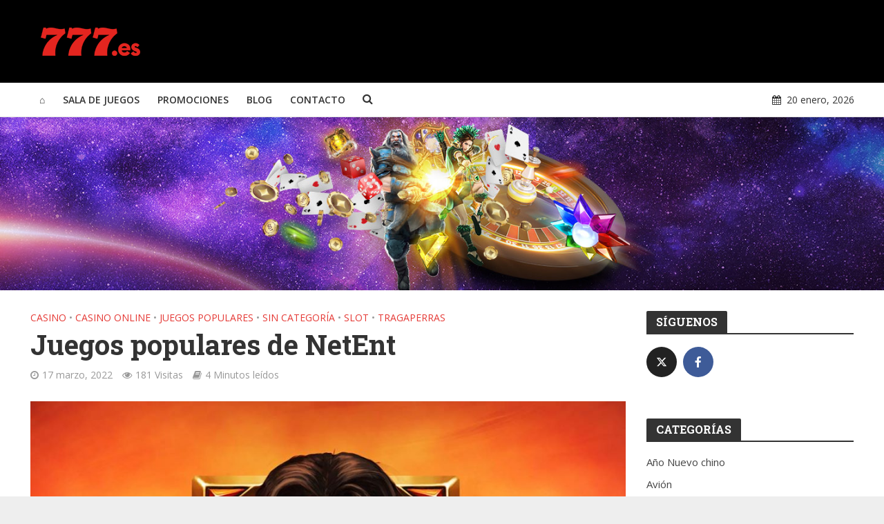

--- FILE ---
content_type: text/html; charset=UTF-8
request_url: https://blog.casino777.es/juegos-populares-de-netent/
body_size: 15790
content:
<!DOCTYPE html>
<html lang="es">
<head>
<meta charset="UTF-8">
<meta name="viewport" content="width=device-width,initial-scale=1.0">
<link rel="pingback" href="https://blog.casino777.es/xmlrpc.php">
<meta name='robots' content='index, follow, max-image-preview:large, max-snippet:-1, max-video-preview:-1' />

	<!-- This site is optimized with the Yoast SEO plugin v26.5 - https://yoast.com/wordpress/plugins/seo/ -->
	<title>Juegos populares de NetEnt | Casino777 Blog</title>
	<meta name="description" content="¿Quieres conocer lo último en juegos de casino? Entra ya y conoce estos juegos populares de NetEnt. Solo en Casino777.es." />
	<link rel="canonical" href="https://blog.casino777.es/juegos-populares-de-netent/" />
	<meta property="og:locale" content="es_ES" />
	<meta property="og:type" content="article" />
	<meta property="og:title" content="Juegos populares de NetEnt | Casino777 Blog" />
	<meta property="og:description" content="¿Quieres conocer lo último en juegos de casino? Entra ya y conoce estos juegos populares de NetEnt. Solo en Casino777.es." />
	<meta property="og:url" content="https://blog.casino777.es/juegos-populares-de-netent/" />
	<meta property="og:site_name" content="Casino777 Blog" />
	<meta property="article:published_time" content="2022-03-17T16:35:34+00:00" />
	<meta property="article:modified_time" content="2022-03-29T16:46:53+00:00" />
	<meta property="og:image" content="https://blog.casino777.es/wp-content/uploads/2022/03/Conan.jpg" />
	<meta property="og:image:width" content="1024" />
	<meta property="og:image:height" content="768" />
	<meta property="og:image:type" content="image/jpeg" />
	<meta name="author" content="David" />
	<meta name="twitter:card" content="summary_large_image" />
	<meta name="twitter:label1" content="Escrito por" />
	<meta name="twitter:data1" content="David" />
	<meta name="twitter:label2" content="Tiempo de lectura" />
	<meta name="twitter:data2" content="3 minutos" />
	<script type="application/ld+json" class="yoast-schema-graph">{"@context":"https://schema.org","@graph":[{"@type":"WebPage","@id":"https://blog.casino777.es/juegos-populares-de-netent/","url":"https://blog.casino777.es/juegos-populares-de-netent/","name":"Juegos populares de NetEnt | Casino777 Blog","isPartOf":{"@id":"https://blog.casino777.es/#website"},"primaryImageOfPage":{"@id":"https://blog.casino777.es/juegos-populares-de-netent/#primaryimage"},"image":{"@id":"https://blog.casino777.es/juegos-populares-de-netent/#primaryimage"},"thumbnailUrl":"https://blog.casino777.es/wp-content/uploads/2022/03/Conan.jpg","datePublished":"2022-03-17T16:35:34+00:00","dateModified":"2022-03-29T16:46:53+00:00","author":{"@id":"https://blog.casino777.es/#/schema/person/9439a1c2317be11c0bc33ee17198808c"},"description":"¿Quieres conocer lo último en juegos de casino? Entra ya y conoce estos juegos populares de NetEnt. Solo en Casino777.es.","breadcrumb":{"@id":"https://blog.casino777.es/juegos-populares-de-netent/#breadcrumb"},"inLanguage":"es","potentialAction":[{"@type":"ReadAction","target":["https://blog.casino777.es/juegos-populares-de-netent/"]}]},{"@type":"ImageObject","inLanguage":"es","@id":"https://blog.casino777.es/juegos-populares-de-netent/#primaryimage","url":"https://blog.casino777.es/wp-content/uploads/2022/03/Conan.jpg","contentUrl":"https://blog.casino777.es/wp-content/uploads/2022/03/Conan.jpg","width":1024,"height":768,"caption":"Juegos populares de NetEnt"},{"@type":"BreadcrumbList","@id":"https://blog.casino777.es/juegos-populares-de-netent/#breadcrumb","itemListElement":[{"@type":"ListItem","position":1,"name":"Home","item":"https://blog.casino777.es/"},{"@type":"ListItem","position":2,"name":"Juegos populares de NetEnt"}]},{"@type":"WebSite","@id":"https://blog.casino777.es/#website","url":"https://blog.casino777.es/","name":"Casino777 Blog","description":"","potentialAction":[{"@type":"SearchAction","target":{"@type":"EntryPoint","urlTemplate":"https://blog.casino777.es/?s={search_term_string}"},"query-input":{"@type":"PropertyValueSpecification","valueRequired":true,"valueName":"search_term_string"}}],"inLanguage":"es"},{"@type":"Person","@id":"https://blog.casino777.es/#/schema/person/9439a1c2317be11c0bc33ee17198808c","name":"David","image":{"@type":"ImageObject","inLanguage":"es","@id":"https://blog.casino777.es/#/schema/person/image/","url":"https://secure.gravatar.com/avatar/b9830f2a2b7ba870932f24a075da72e65b98b8a25299ce0cb6f40d32da5cb34f?s=96&d=mm&r=g","contentUrl":"https://secure.gravatar.com/avatar/b9830f2a2b7ba870932f24a075da72e65b98b8a25299ce0cb6f40d32da5cb34f?s=96&d=mm&r=g","caption":"David"},"url":"https://blog.casino777.es/author/davidv/"}]}</script>
	<!-- / Yoast SEO plugin. -->


<link rel='dns-prefetch' href='//fonts.googleapis.com' />
<link rel="alternate" title="oEmbed (JSON)" type="application/json+oembed" href="https://blog.casino777.es/wp-json/oembed/1.0/embed?url=https%3A%2F%2Fblog.casino777.es%2Fjuegos-populares-de-netent%2F" />
<link rel="alternate" title="oEmbed (XML)" type="text/xml+oembed" href="https://blog.casino777.es/wp-json/oembed/1.0/embed?url=https%3A%2F%2Fblog.casino777.es%2Fjuegos-populares-de-netent%2F&#038;format=xml" />
<style id='wp-img-auto-sizes-contain-inline-css' type='text/css'>
img:is([sizes=auto i],[sizes^="auto," i]){contain-intrinsic-size:3000px 1500px}
/*# sourceURL=wp-img-auto-sizes-contain-inline-css */
</style>
<style id='age-gate-custom-inline-css' type='text/css'>
:root{--ag-background-color: rgba(41,41,41,1);--ag-background-image-position: center center;--ag-background-image-opacity: 1;--ag-form-background: rgba(51,51,51,1);--ag-text-color: #ffffff;--ag-blur: 5px;}
/*# sourceURL=age-gate-custom-inline-css */
</style>
<link rel='stylesheet' id='age-gate-css' href='https://blog.casino777.es/wp-content/plugins/age-gate/dist/main.css' type='text/css' media='all' />
<style id='age-gate-options-inline-css' type='text/css'>
:root{--ag-background-color: rgba(41,41,41,1);--ag-background-image-position: center center;--ag-background-image-opacity: 1;--ag-form-background: rgba(51,51,51,1);--ag-text-color: #ffffff;--ag-blur: 5px;}
/*# sourceURL=age-gate-options-inline-css */
</style>
<link rel='stylesheet' id='contact-form-7-css' href='https://blog.casino777.es/wp-content/plugins/contact-form-7/includes/css/styles.css' type='text/css' media='all' />
<link rel='stylesheet' id='mks_shortcodes_simple_line_icons-css' href='https://blog.casino777.es/wp-content/plugins/meks-flexible-shortcodes/css/simple-line/simple-line-icons.css' type='text/css' media='screen' />
<link rel='stylesheet' id='mks_shortcodes_css-css' href='https://blog.casino777.es/wp-content/plugins/meks-flexible-shortcodes/css/style.css' type='text/css' media='screen' />
<link crossorigin="anonymous" rel='stylesheet' id='herald-fonts-css' href='https://fonts.googleapis.com/css?family=Open+Sans%3A400%2C600%7CRoboto+Slab%3A400%2C700&#038;subset=latin%2Clatin-ext' type='text/css' media='all' />
<link rel='stylesheet' id='herald-main-css' href='https://blog.casino777.es/wp-content/themes/herald/assets/css/min.css' type='text/css' media='all' />
<style id='herald-main-inline-css' type='text/css'>
.herald-site-header .header-top,.header-top .herald-in-popup,.header-top .herald-menu ul{background: #222222;color: #aaaaaa;}.header-top a{color: #aaaaaa;}.header-top a:hover,.header-top .herald-menu li:hover > a{color: #ffffff;}.header-top .herald-menu-popup:hover > span,.header-top .herald-menu-popup-search span:hover,.header-top .herald-menu-popup-search.herald-search-active{color: #ffffff;}#wp-calendar tbody td a{background: #e53935;color:#FFF;}.header-middle {background-repeat:no-repeat;background-size:cover;background-attachment:scroll;background-position:center top;}.header-middle{background-color: #000000;color: #ffffff;}.header-middle a{color: #ffffff;}.header-middle.herald-header-wraper,.header-middle .col-lg-12{height: 120px;}.header-middle .sub-menu{background-color: #ffffff;}.header-middle .sub-menu a,.header-middle .herald-search-submit:hover,.header-middle li.herald-mega-menu .col-lg-3 a:hover,.header-middle li.herald-mega-menu .col-lg-3 a:hover:after{color: #111111;}.header-middle .herald-menu li:hover > a,.header-middle .herald-menu-popup-search:hover > span{color: #111111;background-color: #ffffff;}.header-middle .current-menu-parent a,.header-middle .current-menu-ancestor a,.header-middle .current_page_item > a,.header-middle .current-menu-item > a{background-color: rgba(255,255,255,0.2); }.header-middle .sub-menu > li > a,.header-middle .herald-search-submit,.header-middle li.herald-mega-menu .col-lg-3 a{color: rgba(17,17,17,0.7); }.header-middle .sub-menu > li:hover > a{color: #111111; }.header-middle .herald-in-popup{background-color: #ffffff;}.header-middle .herald-menu-popup a{color: #111111;}.header-middle .herald-in-popup{background-color: #ffffff;}.header-middle .herald-search-input{color: #111111;}.header-middle .herald-menu-popup a{color: #111111;}.header-middle .herald-menu-popup > span,.header-middle .herald-search-active > span{color: #ffffff;}.header-middle .herald-menu-popup:hover > span,.header-middle .herald-search-active > span{background-color: #ffffff;color: #111111;}.header-bottom{background: #ffffff;color: #333333;}.header-bottom a,.header-bottom .herald-site-header .herald-search-submit{color: #333333;}.header-bottom a:hover{color: #f44336;}.header-bottom a:hover,.header-bottom .herald-menu li:hover > a,.header-bottom li.herald-mega-menu .col-lg-3 a:hover:after{color: #f44336;}.header-bottom .herald-menu li:hover > a,.header-bottom .herald-menu-popup-search:hover > span{color: #f44336;background-color: #333333;}.header-bottom .current-menu-parent a,.header-bottom .current-menu-ancestor a,.header-bottom .current_page_item > a,.header-bottom .current-menu-item > a {background-color: rgba(51,51,51,0.2); }.header-bottom .sub-menu{background-color: #333333;}.header-bottom .herald-menu li.herald-mega-menu .col-lg-3 a,.header-bottom .sub-menu > li > a,.header-bottom .herald-search-submit{color: rgba(244,67,54,0.7); }.header-bottom .herald-menu li.herald-mega-menu .col-lg-3 a:hover,.header-bottom .sub-menu > li:hover > a{color: #f44336; }.header-bottom .sub-menu > li > a,.header-bottom .herald-search-submit{color: rgba(244,67,54,0.7); }.header-bottom .sub-menu > li:hover > a{color: #f44336; }.header-bottom .herald-in-popup{background-color: #333333;}.header-bottom .herald-menu-popup a{color: #f44336;}.header-bottom .herald-in-popup,.header-bottom .herald-search-input{background-color: #333333;}.header-bottom .herald-menu-popup a,.header-bottom .herald-search-input{color: #f44336;}.header-bottom .herald-menu-popup > span,.header-bottom .herald-search-active > span{color: #333333;}.header-bottom .herald-menu-popup:hover > span,.header-bottom .herald-search-active > span{background-color: #333333;color: #f44336;}.herald-header-sticky{background: #afafaf;color: #ffffff;}.herald-header-sticky a{color: #ffffff;}.herald-header-sticky .herald-menu li:hover > a{color: #444444;background-color: #ffffff;}.herald-header-sticky .sub-menu{background-color: #ffffff;}.herald-header-sticky .sub-menu a{color: #444444;}.herald-header-sticky .sub-menu > li:hover > a{color: #afafaf;}.herald-header-sticky .herald-in-popup,.herald-header-sticky .herald-search-input{background-color: #ffffff;}.herald-header-sticky .herald-menu-popup a{color: #444444;}.herald-header-sticky .herald-menu-popup > span,.herald-header-sticky .herald-search-active > span{color: #ffffff;}.herald-header-sticky .herald-menu-popup:hover > span,.herald-header-sticky .herald-search-active > span{background-color: #ffffff;color: #444444;}.herald-header-sticky .herald-search-input,.herald-header-sticky .herald-search-submit{color: #444444;}.herald-header-sticky .herald-menu li:hover > a,.herald-header-sticky .herald-menu-popup-search:hover > span{color: #444444;background-color: #ffffff;}.header-trending{background: #eeeeee;color: #666666;}.header-trending a{color: #666666;}.header-trending a:hover{color: #111111;}.header-bottom{ border-bottom: 1px solid rgba(51,51,51,0.15);}body {background-color:#eeeeee;background-repeat:no-repeat;background-size:cover;background-attachment:fixed;background-position:center top;color: #444444;font-family: 'Open Sans';font-weight: 400;}.herald-site-content{background-color:#ffffff; box-shadow: 0 0 0 1px rgba(68,68,68,0.1);}h1, h2, h3, h4, h5, h6,.h1, .h2, .h3, .h4, .h5, .h6, .h7{font-family: 'Roboto Slab';font-weight: 700;}.header-middle .herald-menu,.header-bottom .herald-menu,.herald-header-sticky .herald-menu,.herald-mobile-nav{font-family: 'Open Sans';font-weight: 600;}.herald-menu li.herald-mega-menu .herald-ovrld .meta-category a{font-family: 'Open Sans';font-weight: 400;}.herald-entry-content blockquote p{color: #e53935;}pre {background: rgba(68,68,68,0.06);border: 1px solid rgba(68,68,68,0.2);}thead {background: rgba(68,68,68,0.06);}a,.entry-title a:hover,.herald-menu .sub-menu li .meta-category a{color: #e53935;}.entry-meta-wrapper .entry-meta span:before,.entry-meta-wrapper .entry-meta a:before,.entry-meta-wrapper .entry-meta .meta-item:before,.entry-meta-wrapper .entry-meta div,li.herald-mega-menu .sub-menu .entry-title a,.entry-meta-wrapper .herald-author-twitter{color: #444444;}.herald-mod-title h1,.herald-mod-title h2,.herald-mod-title h4{color: #ffffff;}.herald-mod-head:after,.herald-mod-title .herald-color,.widget-title:after,.widget-title span{color: #ffffff;background-color: #333333;}.herald-ovrld .meta-category a,.herald-fa-wrapper .meta-category a{background-color: #e53935;}.meta-tags a,.widget_tag_cloud a,.herald-share-meta:after{background: rgba(51,51,51,0.1);}h1, h2, h3, h4, h5, h6,.entry-title a {color: #333333;}.herald-pagination .page-numbers,.herald-mod-subnav a,.herald-mod-actions a,.herald-slider-controls div,.meta-tags a,.widget.widget_tag_cloud a,.herald-sidebar .mks_autor_link_wrap a,.mks_themeforest_widget .mks_read_more a,.herald-read-more{color: #444444;}.widget.widget_tag_cloud a:hover,.entry-content .meta-tags a:hover{background-color: #e53935;color: #FFF;}.herald-pagination .prev.page-numbers,.herald-pagination .next.page-numbers,.herald-pagination .prev.page-numbers:hover,.herald-pagination .next.page-numbers:hover,.herald-pagination .page-numbers.current,.herald-pagination .page-numbers.current:hover,.herald-next a,.herald-pagination .herald-next a:hover,.herald-prev a,.herald-pagination .herald-prev a:hover,.herald-load-more a,.herald-load-more a:hover,.entry-content .herald-search-submit,.herald-mod-desc .herald-search-submit,.wpcf7-submit{background-color:#e53935;color: #FFF;}.herald-pagination .page-numbers:hover{background-color: rgba(68,68,68,0.1);}.widget a,.recentcomments a,.widget a:hover,.herald-sticky-next a:hover,.herald-sticky-prev a:hover,.herald-mod-subnav a:hover,.herald-mod-actions a:hover,.herald-slider-controls div:hover,.meta-tags a:hover,.widget_tag_cloud a:hover,.mks_autor_link_wrap a:hover,.mks_themeforest_widget .mks_read_more a:hover,.herald-read-more:hover,.widget .entry-title a:hover,li.herald-mega-menu .sub-menu .entry-title a:hover,.entry-meta-wrapper .meta-item:hover a,.entry-meta-wrapper .meta-item:hover a:before,.entry-meta-wrapper .herald-share:hover > span,.entry-meta-wrapper .herald-author-name:hover,.entry-meta-wrapper .herald-author-twitter:hover,.entry-meta-wrapper .herald-author-twitter:hover:before{color:#e53935;}.widget ul li a,.widget .entry-title a,.herald-author-name,.entry-meta-wrapper .meta-item,.entry-meta-wrapper .meta-item span,.entry-meta-wrapper .meta-item a,.herald-mod-actions a{color: #444444;}.widget li:before{background: rgba(68,68,68,0.3);}.widget_categories .count{background: #e53935;color: #FFF;}input[type="submit"],.spinner > div{background-color: #e53935;}.herald-mod-actions a:hover,.comment-body .edit-link a,.herald-breadcrumbs a:hover{color:#e53935;}.herald-header-wraper .herald-soc-nav a:hover,.meta-tags span,li.herald-mega-menu .herald-ovrld .entry-title a,li.herald-mega-menu .herald-ovrld .entry-title a:hover,.herald-ovrld .entry-meta .herald-reviews i:before{color: #FFF;}.entry-meta .meta-item, .entry-meta span, .entry-meta a,.meta-category span,.post-date,.recentcomments,.rss-date,.comment-metadata a,.entry-meta a:hover,.herald-menu li.herald-mega-menu .col-lg-3 a:after,.herald-breadcrumbs,.herald-breadcrumbs a,.entry-meta .herald-reviews i:before{color: #999999;}.herald-lay-a .herald-lay-over{background: #ffffff;}.herald-pagination a:hover,input[type="submit"]:hover,.entry-content .herald-search-submit:hover,.wpcf7-submit:hover,.herald-fa-wrapper .meta-category a:hover,.herald-ovrld .meta-category a:hover,.herald-mod-desc .herald-search-submit:hover,.herald-single-sticky .herald-share li a:hover{cursor: pointer;text-decoration: none;background-image: -moz-linear-gradient(left,rgba(0,0,0,0.1) 0%,rgba(0,0,0,0.1) 100%);background-image: -webkit-gradient(linear,left top,right top,color-stop(0%,rgba(0,0,0,0.1)),color-stop(100%,rgba(0,0,0,0.1)));background-image: -webkit-linear-gradient(left,rgba(0,0,0,0.1) 0%,rgba(0,0,0,0.1) 100%);background-image: -o-linear-gradient(left,rgba(0,0,0,0.1) 0%,rgba(0,0,0,0.1) 100%);background-image: -ms-linear-gradient(left,rgba(0,0,0,0.1) 0%,rgba(0,0,0,0.1) 100%);background-image: linear-gradient(to right,rgba(0,0,0,0.1) 0%,rgba(0,0,0,0.1) 100%);}.herald-sticky-next a,.herald-sticky-prev a{color: #444444;}.herald-sticky-prev a:before,.herald-sticky-next a:before,.herald-comment-action,.meta-tags span,.herald-entry-content .herald-link-pages a{background: #444444;}.herald-sticky-prev a:hover:before,.herald-sticky-next a:hover:before,.herald-comment-action:hover,div.mejs-controls .mejs-time-rail .mejs-time-current,.herald-entry-content .herald-link-pages a:hover{background: #e53935;} .herald-site-footer{background: #111111;color: #dddddd;}.herald-site-footer .widget-title span{color: #dddddd;background: transparent;}.herald-site-footer .widget-title:before{background:#dddddd;}.herald-site-footer .widget-title:after,.herald-site-footer .widget_tag_cloud a{background: rgba(221,221,221,0.1);}.herald-site-footer .widget li:before{background: rgba(221,221,221,0.3);}.herald-site-footer a,.herald-site-footer .widget a:hover,.herald-site-footer .widget .meta-category a,.herald-site-footer .herald-slider-controls .owl-prev:hover,.herald-site-footer .herald-slider-controls .owl-next:hover,.herald-site-footer .herald-slider-controls .herald-mod-actions:hover{color: #f44336;}.herald-site-footer .widget a,.herald-site-footer .mks_author_widget h3{color: #dddddd;}.herald-site-footer .entry-meta .meta-item, .herald-site-footer .entry-meta span, .herald-site-footer .entry-meta a, .herald-site-footer .meta-category span, .herald-site-footer .post-date, .herald-site-footer .recentcomments, .herald-site-footer .rss-date, .herald-site-footer .comment-metadata a{color: #aaaaaa;}.herald-site-footer .mks_author_widget .mks_autor_link_wrap a, .herald-site-footer.mks_read_more a, .herald-site-footer .herald-read-more,.herald-site-footer .herald-slider-controls .owl-prev, .herald-site-footer .herald-slider-controls .owl-next, .herald-site-footer .herald-mod-wrap .herald-mod-actions a{border-color: rgba(221,221,221,0.2);}.herald-site-footer .mks_author_widget .mks_autor_link_wrap a:hover, .herald-site-footer.mks_read_more a:hover, .herald-site-footer .herald-read-more:hover,.herald-site-footer .herald-slider-controls .owl-prev:hover, .herald-site-footer .herald-slider-controls .owl-next:hover, .herald-site-footer .herald-mod-wrap .herald-mod-actions a:hover{border-color: rgba(244,67,54,0.5);}.herald-site-footer .widget_search .herald-search-input{color: #111111;}.herald-site-footer .widget_tag_cloud a:hover{background:#f44336;color:#FFF;}.footer-bottom a{color:#dddddd;}.footer-bottom a:hover,.footer-bottom .herald-copyright a{color:#f44336;}.footer-bottom .herald-menu li:hover > a{color: #f44336;}.footer-bottom .sub-menu{background-color: rgba(0,0,0,0.5);} .herald-pagination{border-top: 1px solid rgba(51,51,51,0.1);}.entry-content a:hover,.comment-respond a:hover,.comment-reply-link:hover{border-bottom: 2px solid #e53935;}.footer-bottom .herald-copyright a:hover{border-bottom: 2px solid #f44336;}.herald-slider-controls .owl-prev,.herald-slider-controls .owl-next,.herald-mod-wrap .herald-mod-actions a{border: 1px solid rgba(68,68,68,0.2);}.herald-slider-controls .owl-prev:hover,.herald-slider-controls .owl-next:hover,.herald-mod-wrap .herald-mod-actions a:hover{border-color: rgba(229,57,53,0.5);}.herald-pagination,.herald-link-pages,#wp-calendar thead th,#wp-calendar tbody td,#wp-calendar tbody td:last-child{border-color: rgba(68,68,68,0.1);}.herald-lay-h:after,.herald-site-content .herald-related .herald-lay-h:after,.herald-lay-e:after,.herald-site-content .herald-related .herald-lay-e:after,.herald-lay-j:after,.herald-site-content .herald-related .herald-lay-j:after,.herald-lay-l:after,.herald-site-content .herald-related .herald-lay-l:after {background-color: rgba(68,68,68,0.1);}input[type="text"], input[type="email"], input[type="url"], input[type="tel"], input[type="number"], input[type="date"], input[type="password"], select, textarea,.herald-single-sticky,td,th,table,.mks_author_widget .mks_autor_link_wrap a,.mks_read_more a,.herald-read-more{border-color: rgba(68,68,68,0.2);}.entry-content .herald-search-input,.herald-fake-button,input[type="text"]:focus, input[type="email"]:focus, input[type="url"]:focus, input[type="tel"]:focus, input[type="number"]:focus, input[type="date"]:focus, input[type="password"]:focus, textarea:focus{border-color: rgba(68,68,68,0.3);}.mks_author_widget .mks_autor_link_wrap a:hover,.mks_read_more a:hover,.herald-read-more:hover{border-color: rgba(229,57,53,0.5);}.comment-form,.herald-gray-area,.entry-content .herald-search-form,.herald-mod-desc .herald-search-form{background-color: rgba(68,68,68,0.06);border: 1px solid rgba(68,68,68,0.15);}.herald-boxed .herald-breadcrumbs{background-color: rgba(68,68,68,0.06);}.herald-breadcrumbs{border-color: rgba(68,68,68,0.15);}.single .herald-entry-content .herald-ad,.archive .herald-posts .herald-ad{border-top: 1px solid rgba(68,68,68,0.15);}.archive .herald-posts .herald-ad{border-bottom: 1px solid rgba(68,68,68,0.15);}li.comment .comment-body:after{background-color: rgba(68,68,68,0.06);}.herald-pf-invert .entry-title a:hover .herald-format-icon{background: #e53935;}.herald-responsive-header{ box-shadow: 1px 0 0 1px rgba(51,51,51,0.15);}.herald-responsive-header,.herald-mobile-nav,.herald-responsive-header .herald-menu-popup-search .fa{color: #333333;background: #ffffff;}.herald-responsive-header a{color: #333333;}.herald-mobile-nav li a{color: #333333;}.herald-mobile-nav li a,.herald-mobile-nav .herald-mega-menu.herald-mega-menu-classic>.sub-menu>li>a{border-bottom: 1px solid rgba(51,51,51,0.15);}.herald-mobile-nav{border-right: 1px solid rgba(51,51,51,0.15);}.herald-mobile-nav li a:hover{color: #fff;background-color: #f44336;}.herald-menu-toggler{color: #ffffff;border-color: rgba(51,51,51,0.15);}.herald-goto-top{color: #ffffff;background-color: #333333;}.herald-goto-top:hover{background-color: #e53935;}.herald-responsive-header .herald-menu-popup > span,.herald-responsive-header .herald-search-active > span{color: #333333;}.herald-responsive-header .herald-menu-popup-search .herald-in-popup{background: #ffffff;}.herald-responsive-header .herald-search-input,.herald-responsive-header .herald-menu-popup-search .herald-search-submit{color: #444444;}.site-title a{text-transform: none;}.site-description{text-transform: none;}.main-navigation{text-transform: uppercase;}.entry-title{text-transform: none;}.meta-category a{text-transform: uppercase;}.herald-mod-title{text-transform: none;}.herald-sidebar .widget-title{text-transform: none;}.herald-site-footer .widget-title{text-transform: none;}.fa-post-thumbnail:before, .herald-ovrld .herald-post-thumbnail span:before, .herald-ovrld .herald-post-thumbnail a:before { opacity: 0.5; }.herald-fa-item:hover .fa-post-thumbnail:before, .herald-ovrld:hover .herald-post-thumbnail a:before, .herald-ovrld:hover .herald-post-thumbnail span:before{ opacity: 0.8; }@media only screen and (min-width: 1249px) {.herald-site-header .header-top,.header-middle,.header-bottom,.herald-header-sticky,.header-trending{ display:block !important;}.herald-responsive-header,.herald-mobile-nav{display:none !important;}.herald-site-content {margin-top: 0 !important;}.herald-mega-menu .sub-menu {display: block;}}
/*# sourceURL=herald-main-inline-css */
</style>
<link rel='stylesheet' id='meks-ads-widget-css' href='https://blog.casino777.es/wp-content/plugins/meks-easy-ads-widget/css/style.css' type='text/css' media='all' />
<link rel='stylesheet' id='meks-flickr-widget-css' href='https://blog.casino777.es/wp-content/plugins/meks-simple-flickr-widget/css/style.css' type='text/css' media='all' />
<link rel='stylesheet' id='meks-author-widget-css' href='https://blog.casino777.es/wp-content/plugins/meks-smart-author-widget/css/style.css' type='text/css' media='all' />
<link rel='stylesheet' id='meks-social-widget-css' href='https://blog.casino777.es/wp-content/plugins/meks-smart-social-widget/css/style.css' type='text/css' media='all' />
<link rel='stylesheet' id='meks-themeforest-widget-css' href='https://blog.casino777.es/wp-content/plugins/meks-themeforest-smart-widget/css/style.css' type='text/css' media='all' />
<link rel='stylesheet' id='wp_review-style-css' href='https://blog.casino777.es/wp-content/plugins/wp-review/public/css/wp-review.css' type='text/css' media='all' />
<script type="text/javascript" src="https://blog.casino777.es/wp-includes/js/jquery/jquery.min.js" id="jquery-core-js"></script>
<script type="text/javascript" src="https://blog.casino777.es/wp-includes/js/jquery/jquery-migrate.min.js" id="jquery-migrate-js"></script>
<link rel="https://api.w.org/" href="https://blog.casino777.es/wp-json/" /><link rel="alternate" title="JSON" type="application/json" href="https://blog.casino777.es/wp-json/wp/v2/posts/1857" /><link rel='shortlink' href='https://blog.casino777.es/?p=1857' />
<link rel="amphtml" href="https://blog.casino777.es/juegos-populares-de-netent/amp/">		<style type="text/css" id="wp-custom-css">
			.entry-content.herald-entry-content span {
    font-size: 1.6rem !important;
	    background-color: #444444 !important;
	color:white !important;
	font-family: 'Open Sans' !important;
    font-weight: 400 !important;
}

.entry-content.herald-entry-content em {
	font-style:normal !important;
}

.age-gate-input {
	color:#000 !important;
}

.age-gate-submit {
	background-color:#7db110 !important;
}		</style>
		<!-- Google Tag Manager -->
<script>(function(w,d,s,l,i){w[l]=w[l]||[];w[l].push({'gtm.start':new Date().getTime(),event:'gtm.js'});var f=d.getElementsByTagName(s)[0],j=d.createElement(s),dl=l!='dataLayer'?'&l='+l:'';j.async=true;j.src='https://www.googletagmanager.com/gtm.js?id='+i+dl;f.parentNode.insertBefore(j,f);})(window,document,'script','dataLayer','GTM-W8TSSC');</script>
<!-- End Google Tag Manager -->
<!-- TrustBox script -->
<script type="text/javascript" src="//widget.trustpilot.com/bootstrap/v5/tp.widget.bootstrap.min.js" async></script>
<!-- End TrustBox script -->
<script type="text/javascript">
function callDidomi(){

window.gdprAppliesGlobally=true;(function(){function a(e){if(!window.frames[e]){if(document.body&&document.body.firstChild){var t=document.body;var n=document.createElement("iframe");n.style.display="none";n.name=e;n.title=e;t.insertBefore(n,t.firstChild)}
    else{setTimeout(function(){a(e)},5)}}}function e(n,r,o,c,s){function e(e,t,n,a){if(typeof n!=="function"){return}if(!window[r]){window[r]=[]}var i=false;if(s){i=s(e,t,n)}if(!i){window[r].push({command:e,parameter:t,callback:n,version:a})}}e.stub=true;function t(a){if(!window[n]||window[n].stub!==true){return}if(!a.data){return}
        var i=typeof a.data==="string";var e;try{e=i?JSON.parse(a.data):a.data}catch(t){return}if(e[o]){var r=e[o];window[n](r.command,r.parameter,function(e,t){var n={};n[c]={returnValue:e,success:t,callId:r.callId};a.source.postMessage(i?JSON.stringify(n):n,"*")},r.version)}}
        if(typeof window[n]!=="function"){window[n]=e;if(window.addEventListener){window.addEventListener("message",t,false)}else{window.attachEvent("onmessage",t)}}}e("__tcfapi","__tcfapiBuffer","__tcfapiCall","__tcfapiReturn");a("__tcfapiLocator");(function(e){
        var t=document.createElement("script");t.id="spcloader";t.type="text/javascript";t.async=true;t.src="https://sdk.privacy-center.org/"+e+"/loader.js?target="+document.location.hostname;t.charset="utf-8";var n=document.getElementsByTagName("script")[0];n.parentNode.insertBefore(t,n)})("95512350-7834-40b1-a2c8-78ccc2641957")})();    window.didomiOnReady = window.didomiOnReady || [];
    window.didomiOnReady.push(function (Didomi) {
        // Call other functions on the SDK
        console.log('didomi is loaded');
    });

    window.didomiConfig = {
        theme: {
            buttons: {
                regularButtons: {
                    backgroundColor: '#565656',
                    textColor: 'white',
                    borderWidth: '0px',
                    fontSize:'18px',
                    textAlign:'center',
                    textTransform:'uppercase',
                },
                highlightButtons: {
                    backgroundColor: '#7db110',
                    textColor: 'white',
                    borderWidth: '0px',
                    fontSize:'18px',
                    textAlign:'center',
                    textTransform:'uppercase',

                }
            }
        }
    };

}

setTimeout(function(){

jQuery(".age-gate-wrapper").on("transitionend", function () {
    callDidomi()
})

}, 3000)
</script>
</head>

<body class="wp-singular post-template-default single single-post postid-1857 single-format-standard wp-theme-herald chrome herald-boxed">

<!-- Google Tag Manager (noscript) -->
<noscript><iframe src="https://www.googletagmanager.com/ns.html?id=GTM-W8TSSC" height="0" width="0" style="display:none;visibility:hidden"></iframe></noscript>
<!-- End Google Tag Manager (noscript) -->

	<header id="header" class="herald-site-header">

											<div class="header-middle herald-header-wraper hidden-xs hidden-sm">
	<div class="container">
		<div class="row">
				<div class="col-lg-12 hel-el">
				
															<div class="hel-l herald-go-hor">
													<div class="site-branding">
				<span class="site-title h1"><a href="https://www.casino777.es/" rel="home"><img class="herald-logo" src="https://blog.casino777.es/wp-content/uploads/2025/11/logo.png" alt="Casino777 Blog" ></a></span>
	</div>
											</div>
					
										
															<div class="hel-r herald-go-hor">
																								</div>
								
					
				
				</div>
		</div>
		</div>
</div>							<div class="header-bottom herald-header-wraper hidden-sm hidden-xs">
	<div class="container">
		<div class="row">
				<div class="col-lg-12 hel-el">

															<div class="hel-l">
													<nav class="main-navigation herald-menu">	
				<ul id="menu-main-menu" class="menu"><li id="menu-item-568" class="menu-item menu-item-type-custom menu-item-object-custom menu-item-home menu-item-568"><a href="https://blog.casino777.es/">⌂</a><li id="menu-item-220" class="menu-item menu-item-type-custom menu-item-object-custom menu-item-220"><a href="https://www.casino777.es/sala-de-juegos">SALA DE JUEGOS</a><li id="menu-item-222" class="menu-item menu-item-type-custom menu-item-object-custom menu-item-222"><a href="https://www.casino777.es/promociones">PROMOCIONES</a><li id="menu-item-223" class="menu-item menu-item-type-custom menu-item-object-custom menu-item-223"><a href="/">BLOG</a><li id="menu-item-224" class="menu-item menu-item-type-custom menu-item-object-custom menu-item-224"><a href="https://www.casino777.es/contacto">CONTACTO</a></ul>	</nav>													<div class="herald-menu-popup-search">
<span class="fa fa-search"></span>
	<div class="herald-in-popup">
		<form class="herald-search-form" action="https://blog.casino777.es/" method="get">
	<input name="s" class="herald-search-input" type="text" value="" placeholder="Buscar..." /><button type="submit" class="herald-search-submit"></button>
</form>	</div>
</div>											</div>
					
										
															<div class="hel-r">
													<span class="herald-calendar"><i class="fa fa-calendar"></i>20 enero, 2026</span>											</div>
					

				</div>
		</div>
		</div>
</div>
<div class="hidden-sm hidden-xs" style="background-image:url(/wp-content/uploads/2019/06/Blog-Carousel.jpg);background-position:center center;background-repeat:no-repeat;background-size:100% 100%;padding:9.8%;overflow:hidden;position:relative;"></div>
					<style id='herald-main-inline-css' type='text/css'>
.herald-responsive-header,  .herald-responsive-header .herald-menu-popup-search .fa {
    color: white;
    background: black;
}
</style>
	</header>

			<div id="sticky-header" class="herald-header-sticky herald-header-wraper herald-slide hidden-xs hidden-sm">
	<div class="container">
		<div class="row">
				<div class="col-lg-12 hel-el">
				
															<div class="hel-l herald-go-hor">
													<div class="site-branding mini">
		<span class="site-title h1"><a href="https://www.casino777.es/" rel="home"><img class="herald-logo-mini" src="https://blog.casino777.es/wp-content/uploads/2025/11/logo.png" alt="Casino777 Blog" ></a></span>
</div>											</div>
					
															<div class="hel-c herald-go-hor">
													<nav class="main-navigation herald-menu">	
				<ul id="menu-main-menu-1" class="menu"><li class="menu-item menu-item-type-custom menu-item-object-custom menu-item-home menu-item-568"><a href="https://blog.casino777.es/">⌂</a><li class="menu-item menu-item-type-custom menu-item-object-custom menu-item-220"><a href="https://www.casino777.es/sala-de-juegos">SALA DE JUEGOS</a><li class="menu-item menu-item-type-custom menu-item-object-custom menu-item-222"><a href="https://www.casino777.es/promociones">PROMOCIONES</a><li class="menu-item menu-item-type-custom menu-item-object-custom menu-item-223"><a href="/">BLOG</a><li class="menu-item menu-item-type-custom menu-item-object-custom menu-item-224"><a href="https://www.casino777.es/contacto">CONTACTO</a></ul>	</nav>											</div>
					
															<div class="hel-r herald-go-hor">
																								</div>
										
					
				
				</div>
		</div>
		</div>
</div>	
	<div id="herald-responsive-header" class="herald-responsive-header herald-slide hidden-lg hidden-md">
	<div class="container">
		<div class="herald-nav-toggle"><i class="fa fa-bars"></i></div>
				<div class="site-branding mini">
		<span class="site-title h1"><a href="https://www.casino777.es/" rel="home"><img class="herald-logo-mini" src="https://blog.casino777.es/wp-content/uploads/2025/11/logo.png" alt="Casino777 Blog" ></a></span>
</div>		<div class="herald-menu-popup-search">
<span class="fa fa-search"></span>
	<div class="herald-in-popup">
		<form class="herald-search-form" action="https://blog.casino777.es/" method="get">
	<input name="s" class="herald-search-input" type="text" value="" placeholder="Buscar..." /><button type="submit" class="herald-search-submit"></button>
</form>	</div>
</div>	</div>
</div>
<div class="herald-mobile-nav herald-slide hidden-lg hidden-md">
	<ul id="menu-main-menu-2" class="herald-mob-nav"><li class="menu-item menu-item-type-custom menu-item-object-custom menu-item-home menu-item-568"><a href="https://blog.casino777.es/">⌂</a></li>
<li class="menu-item menu-item-type-custom menu-item-object-custom menu-item-220"><a href="https://www.casino777.es/sala-de-juegos">SALA DE JUEGOS</a></li>
<li class="menu-item menu-item-type-custom menu-item-object-custom menu-item-222"><a href="https://www.casino777.es/promociones">PROMOCIONES</a></li>
<li class="menu-item menu-item-type-custom menu-item-object-custom menu-item-223"><a href="/">BLOG</a></li>
<li class="menu-item menu-item-type-custom menu-item-object-custom menu-item-224"><a href="https://www.casino777.es/contacto">CONTACTO</a></li>
</ul></div>
	
	<div id="content" class="herald-site-content herald-slide">

	

<div class="herald-section container ">

			<article id="post-1857" class="herald-single post-1857 post type-post status-publish format-standard has-post-thumbnail hentry category-casino category-casino-online category-juegos-populares category-sin-categoria category-slot category-tragaperras tag-casino tag-casino-online tag-entretenimiento tag-slots tag-tragaperras">
			<div class="row">
								
			
<div class="col-lg-9 col-md-9 col-mod-single col-mod-main">
	
	<header class="entry-header">
			<span class="meta-category"><a href="https://blog.casino777.es/casino/" class="herald-cat-28">casino</a> <span>&bull;</span> <a href="https://blog.casino777.es/casino-online/" class="herald-cat-46">Casino online</a> <span>&bull;</span> <a href="https://blog.casino777.es/juegos-populares/" class="herald-cat-2">Juegos populares</a> <span>&bull;</span> <a href="https://blog.casino777.es/sin-categoria/" class="herald-cat-1">Sin categoría</a> <span>&bull;</span> <a href="https://blog.casino777.es/slot/" class="herald-cat-39">Slot</a> <span>&bull;</span> <a href="https://blog.casino777.es/tragaperras/" class="herald-cat-23">tragaperras</a></span>
		<h1 class="entry-title h1">Juegos populares de NetEnt</h1>			<div class="entry-meta entry-meta-single"><div class="meta-item herald-date"><span class="updated">17 marzo, 2022</span></div><div class="meta-item herald-views">181 Visitas</div><div class="meta-item herald-rtime">4 Minutos leídos</div></div>
	</header>		<div class="herald-post-thumbnail herald-post-thumbnail-single">
		<span><img width="990" height="743" src="https://blog.casino777.es/wp-content/uploads/2022/03/Conan-990x743.jpg" class="attachment-herald-lay-single size-herald-lay-single wp-post-image" alt="Juegos populares de NetEnt" decoding="async" fetchpriority="high" srcset="https://blog.casino777.es/wp-content/uploads/2022/03/Conan-990x743.jpg 990w, https://blog.casino777.es/wp-content/uploads/2022/03/Conan-300x225.jpg 300w, https://blog.casino777.es/wp-content/uploads/2022/03/Conan-768x576.jpg 768w, https://blog.casino777.es/wp-content/uploads/2022/03/Conan-74x55.jpg 74w, https://blog.casino777.es/wp-content/uploads/2022/03/Conan-111x83.jpg 111w, https://blog.casino777.es/wp-content/uploads/2022/03/Conan-215x161.jpg 215w, https://blog.casino777.es/wp-content/uploads/2022/03/Conan.jpg 1024w" sizes="(max-width: 990px) 100vw, 990px" /></span>
			</div>
	
		<div class="row">

			

	<div class="col-lg-2 col-md-2 col-sm-2 hidden-xs herald-left">

		<div class="entry-meta-wrapper">

					<div class="entry-meta-author">	
				<img alt='' src='https://secure.gravatar.com/avatar/b9830f2a2b7ba870932f24a075da72e65b98b8a25299ce0cb6f40d32da5cb34f?s=112&#038;d=mm&#038;r=g' srcset='https://secure.gravatar.com/avatar/b9830f2a2b7ba870932f24a075da72e65b98b8a25299ce0cb6f40d32da5cb34f?s=224&#038;d=mm&#038;r=g 2x' class='avatar avatar-112 photo' height='112' width='112' decoding='async'/>				
				<a class="herald-author-name" href="https://blog.casino777.es/author/davidv/">David</a>

							</div>
		
		
					

	<ul class="herald-share">
		<span class="herald-share-meta"><i class="fa fa-share-alt"></i>Compartir</span>
		<div class="meta-share-wrapper">
							
			     <li class="facebook"> <a href="javascript:void(0);" data-url="http://www.facebook.com/sharer/sharer.php?u=https://blog.casino777.es/juegos-populares-de-netent/&amp;t=Juegos populares de NetEnt"><i class="fa fa-facebook"></i><span>Facebook</span></a> </li>
			    
							
			     <li class="twitter"> <a href="javascript:void(0);" data-url="http://twitter.com/intent/tweet?url=https://blog.casino777.es/juegos-populares-de-netent/&amp;text=Juegos populares de NetEnt"><i class="fa fa-twitter"></i><span>Twitter</span></a> </li>
			    
							
			     <li class="gplus"> <a href="javascript:void(0);" data-url="https://plus.google.com/share?url=https://blog.casino777.es/juegos-populares-de-netent/"><i class="fa fa-google-plus"></i><span>Google Plus</span></a> </li>
			    
							
			     <li class="pinterest"> <a href="javascript:void(0);" data-url="http://pinterest.com/pin/create/button/?url=https://blog.casino777.es/juegos-populares-de-netent/&amp;media=https://blog.casino777.es/wp-content/uploads/2022/03/Conan.jpg&amp;description=Juegos populares de NetEnt"><i class="fa fa-pinterest"></i><span>Pinterest</span></a> </li>
			    
							
			     <li class="linkedin"> <a href="javascript:void(0);" data-url="http://www.linkedin.com/shareArticle?mini=true&amp;url=https://blog.casino777.es/juegos-populares-de-netent/&amp;title=Juegos populares de NetEnt"><i class="fa fa-linkedin"></i><span>LinkedIn</span></a> </li>
			    
			 
	 	</div>
	</ul>

		
		</div>

	</div>


			<div class="col-lg-10 col-md-10 col-sm-10">
				<div class="entry-content herald-entry-content">

	
	
		
	<p>En nuestro genial <a href="https://www.casino777.es/">casino</a> Casino777.es seguimos actualizando nuestra biblioteca de juegos de tragaperras para todos los jugadores de <a href="https://www.casino777.es/">casino online</a>, ¡ya sean novatos o expertos! En esta casa puedes encontrar cualquier tipo de <a href="https://www.casino777.es/tragaperras">slots</a>, en esta ocasión te traemos juegos populares de NetEnt.</p>
<h2><strong>Cash-o-Matic</strong></h2>
<p>¡Este es sin duda una <a href="https://www.casino777.es/slots-destacadas">slot</a> muy especial, ya que difiere mucho de otros juegos de gemas y símbolos! Este juego creado por NetEnt tiene todo lo que deseas en una tragaperras. Si deseas apostar de manera continua y relajada este es sin duda tu juego. Gracias a su diseño y ambientacion sonora conseguirás un juego, sin olvidar que posee una jugabilidad excepcional. La razón principal de su fama se debe a la gran gama de características que este juego tiene reservado para nuestros afortunados apostadores.</p>
<p>Sus extravagantes carretes giratorios resaltan por su estilo, que son siempre una característica favorita para nuestros jugadores. No olvides también que este juego otorga como bonus a los jugadores más afortunados giros gratis al obtener cuatro o más volteretas de símbolos correspondientes ¡Atrévete a vivir esta emocionante aventura donde puedes hacerte dueño de todas las riquezas que este entretenido juego puede poseer!</p>
<h2><strong>Coins of Egypt</strong></h2>
<p>Cuando hablamos de juegos únicos en Casino777.es, hablamos de juegos que tienen características y jugabilidad que otros juegos no poseen. Coins of Egipt ciertamente cae en esa categoría. Inspirado en la antigua mitologia egipcia, nos sentiremos sumergidos en una entretenida aventura llena de misterios y magia en compañia de los dioses más importantes de esta civilización. Lo que hace llamativo al juego son las características que vienen con él y los gráficos que te pondrán fuera de este mundo. Este es un trabajo de diseño fenomenal del equipo de Netent.</p>
<p>Mirando más de cerca a Coins of Egipt hay muchas razones para mantener al jugador entretenido, convirtiendo a esta tragaperras en un verdadero referente. Los visuales son maravillosos, vistosos y entretenidos, sentirás que con cada tirada más y más emoción. El juego posee excelentes bonus que ayudarán a multiplicar tus ganancias. Desde las tiradas gratis donde se pueden ganar hasta 20 giros, hasta múltiples bonus multiplicadores al obtener los símbolos de mayor valor ¡Adéntrate en el misterioso Egipto antiguo, donde podrás recorrer todas sus maravillas mientras vas descubriendo tesoros!</p>
<h2>Conan</h2>
<p>¿Te gusta la acción y la aventura? Si es así, sumate a esta aventura en un mundo de fantasia en compañia de uno de los héroes de ficción más grandes: Conan el Bárbaro. En este juego de slots podrás sentir la adrenalina al adentrarte en el reino de Heboria allá por el neolítico. ¡Gracias a Conan y a sus aliados podrás conseguir con poco esfuerzo grandes ganancias! No hay nada mejor que jugar a un juego dinámico y emocionante como éste, donde los gráficos son protagonistas, pero no nos olvidamos tampoco de los premios a ganar.</p>
<p>Esta es una tragaperras de cinco carretes y 20 líneas de pago, lo que significa que hay una gran cantidad de formas de ganar en esta fabulosa y divertida aventura. Los efectos visuales de este juego son sencillamente sobresalientes, con un diseño fantástico que consigue elevar la experiencia de jugabilidad a lo sublime. La principal forma de ganar a lo grande en este juego son las tiradas de giros gratis, donde puedes ganar hasta 15 tiros sin coste adicional, que podrían desencadenar enormes ganancias.</p>
<p>Cuando eliges nuestro fantástico <a href="https://blog.casino777.es/">blog Casino777.es</a>, podrás disfrutar de toda una gama de tragaperras de gran calidad. Elijas lo que elijas, recuerda siempre apostar de forma responsable. Aquí, en Casino777.es, consideramos que el bienestar de los jugadores debe ser nuestra prioridad número uno: consulta nuestra página de consejos y herramientas para el <a href="https://www.casino777.es/juego-responsable">Juego Responsable</a> para obtener más información.</p>

	
			<div class="meta-tags">
			<span>Etiquetas</span><a href="https://blog.casino777.es/tag/casino/" rel="tag">casino</a> <a href="https://blog.casino777.es/tag/casino-online/" rel="tag">casino online</a> <a href="https://blog.casino777.es/tag/entretenimiento/" rel="tag">entretenimiento</a> <a href="https://blog.casino777.es/tag/slots/" rel="tag">slots</a> <a href="https://blog.casino777.es/tag/tragaperras/" rel="tag">tragaperras</a>		</div>
	
	
</div>			</div>

			<div id="extras" class="col-lg-12 col-md-12 col-sm-12">
						<div id="related" class="herald-related-wrapper">		
		<div class="herald-mod-wrap"><div class="herald-mod-head "><div class="herald-mod-title"><h4 class="h6 herald-mod-h herald-color">Similares</h4></div></div></div>
		<div class="herald-related row row-eq-height">

													<article class="herald-lay-f herald-lay-f1 post-6043 post type-post status-publish format-standard has-post-thumbnail hentry category-blackjack-online category-casino category-casino-online category-juegos-de-casino category-juegos-de-casino-online">
<div class="herald-ovrld">		
			<div class="herald-post-thumbnail">
			<a href="https://blog.casino777.es/historia-del-blackjack-origen-y-evolucion-del-juego-de-cartas/" title="Historia del Blackjack: origen y evolución del juego de cartas"><img width="267" height="200" src="https://blog.casino777.es/wp-content/uploads/2024/02/Blackjack-3.jpg" class="attachment-herald-lay-b1 size-herald-lay-b1 wp-post-image" alt="blackjack en casino777" decoding="async" /></a>
		</div>
	
	<div class="entry-header">
					<span class="meta-category"><a href="https://blog.casino777.es/blackjack-online/" class="herald-cat-41">Blackjack online</a> <span>&bull;</span> <a href="https://blog.casino777.es/casino/" class="herald-cat-28">casino</a> <span>&bull;</span> <a href="https://blog.casino777.es/casino-online/" class="herald-cat-46">Casino online</a> <span>&bull;</span> <a href="https://blog.casino777.es/juegos-de-casino/" class="herald-cat-117">Juegos de casino</a> <span>&bull;</span> <a href="https://blog.casino777.es/juegos-de-casino-online/" class="herald-cat-148">Juegos de casino online</a></span>
		
		<h2 class="entry-title h6"><a href="https://blog.casino777.es/historia-del-blackjack-origen-y-evolucion-del-juego-de-cartas/">Historia del Blackjack: origen y evolución del juego de cartas</a></h2>
					<div class="entry-meta"><div class="meta-item herald-date"><span class="updated">Hace 1 día</span></div></div>
			</div>
</div>
	
	
</article>							<article class="herald-lay-f herald-lay-f1 post-6039 post type-post status-publish format-standard has-post-thumbnail hentry category-casino category-casino-online category-juegos-de-casino category-juegos-de-casino-online category-slot category-slot-online">
<div class="herald-ovrld">		
			<div class="herald-post-thumbnail">
			<a href="https://blog.casino777.es/como-jugar-a-buffalo-blitz-slot/" title="¿Cómo jugar a Buffalo Blitz slot?"><img width="300" height="200" src="https://blog.casino777.es/wp-content/uploads/2023/07/10-Online-casino-gaming-trends_-What-games-are-on-the-rise_-300x200.jpg" class="attachment-herald-lay-b1 size-herald-lay-b1 wp-post-image" alt="tendencias casino online" decoding="async" loading="lazy" srcset="https://blog.casino777.es/wp-content/uploads/2023/07/10-Online-casino-gaming-trends_-What-games-are-on-the-rise_-300x200.jpg 300w, https://blog.casino777.es/wp-content/uploads/2023/07/10-Online-casino-gaming-trends_-What-games-are-on-the-rise_-414x276.jpg 414w, https://blog.casino777.es/wp-content/uploads/2023/07/10-Online-casino-gaming-trends_-What-games-are-on-the-rise_-470x313.jpg 470w, https://blog.casino777.es/wp-content/uploads/2023/07/10-Online-casino-gaming-trends_-What-games-are-on-the-rise_-640x426.jpg 640w, https://blog.casino777.es/wp-content/uploads/2023/07/10-Online-casino-gaming-trends_-What-games-are-on-the-rise_-130x86.jpg 130w, https://blog.casino777.es/wp-content/uploads/2023/07/10-Online-casino-gaming-trends_-What-games-are-on-the-rise_-187x124.jpg 187w" sizes="auto, (max-width: 300px) 100vw, 300px" /></a>
		</div>
	
	<div class="entry-header">
					<span class="meta-category"><a href="https://blog.casino777.es/casino/" class="herald-cat-28">casino</a> <span>&bull;</span> <a href="https://blog.casino777.es/casino-online/" class="herald-cat-46">Casino online</a> <span>&bull;</span> <a href="https://blog.casino777.es/juegos-de-casino/" class="herald-cat-117">Juegos de casino</a> <span>&bull;</span> <a href="https://blog.casino777.es/juegos-de-casino-online/" class="herald-cat-148">Juegos de casino online</a> <span>&bull;</span> <a href="https://blog.casino777.es/slot/" class="herald-cat-39">Slot</a> <span>&bull;</span> <a href="https://blog.casino777.es/slot-online/" class="herald-cat-45">Slot online</a></span>
		
		<h2 class="entry-title h6"><a href="https://blog.casino777.es/como-jugar-a-buffalo-blitz-slot/">¿Cómo jugar a Buffalo Blitz slot?</a></h2>
					<div class="entry-meta"><div class="meta-item herald-date"><span class="updated">Hace 3 días</span></div></div>
			</div>
</div>
	
	
</article>							<article class="herald-lay-f herald-lay-f1 post-6036 post type-post status-publish format-standard has-post-thumbnail hentry category-casino category-casino-online">
<div class="herald-ovrld">		
			<div class="herald-post-thumbnail">
			<a href="https://blog.casino777.es/casinos-por-el-mundo-casino-estoril/" title="Casinos por el mundo: Casino Estoril"><img width="267" height="200" src="https://blog.casino777.es/wp-content/uploads/2024/02/Roulette-2.jpg" class="attachment-herald-lay-b1 size-herald-lay-b1 wp-post-image" alt="ruleta online Casino777" decoding="async" loading="lazy" /></a>
		</div>
	
	<div class="entry-header">
					<span class="meta-category"><a href="https://blog.casino777.es/casino/" class="herald-cat-28">casino</a> <span>&bull;</span> <a href="https://blog.casino777.es/casino-online/" class="herald-cat-46">Casino online</a></span>
		
		<h2 class="entry-title h6"><a href="https://blog.casino777.es/casinos-por-el-mundo-casino-estoril/">Casinos por el mundo: Casino Estoril</a></h2>
					<div class="entry-meta"><div class="meta-item herald-date"><span class="updated">Hace 5 días</span></div></div>
			</div>
</div>
	
	
</article>								</div>
</div>

	<div id="author" class="herald-vertical-padding">
<div class="herald-mod-wrap"><div class="herald-mod-head "><div class="herald-mod-title"><h4 class="h6 herald-mod-h herald-color">Acerca del autor/a</h4></div><div class="herald-mod-actions"><a href="https://blog.casino777.es/author/davidv/">Ver todos los posts</a></div></div></div>
<div class="herald-author row">

	<div class="herald-author-data col-lg-2 col-md-2 col-sm-2 col-xs-2">
		<img alt='' src='https://secure.gravatar.com/avatar/b9830f2a2b7ba870932f24a075da72e65b98b8a25299ce0cb6f40d32da5cb34f?s=140&#038;d=mm&#038;r=g' srcset='https://secure.gravatar.com/avatar/b9830f2a2b7ba870932f24a075da72e65b98b8a25299ce0cb6f40d32da5cb34f?s=280&#038;d=mm&#038;r=g 2x' class='avatar avatar-140 photo' height='140' width='140' loading='lazy' decoding='async'/>	</div>
	
	<div class="herald-data-content col-lg-10 col-md-10 col-sm-10 col-xs-10">
		<h4 class="author-title">David</h4>
			</div>

</div>

</div>

	<div id="single-sticky" class="herald-single-sticky herald-single-wraper hidden-xs hidden-sm">
	<div class="container">
		<div class="row">
			<div class="col-lg-12 col-md-12">
				
									
					
										
											<div class="herald-sticky-prev h6">
							<a href="https://blog.casino777.es/juegos-nuevos-de-casino777-es-6/" rel="prev">Juegos nuevos de Casino777.es</a>						</div>
					
											<div class="herald-sticky-next h6">
							<a href="https://blog.casino777.es/juegos-populares-de-gamingone/" rel="next">Juegos populares de Gamingone</a>						</div>
					
				
					<div class="herald-sticky-share">
						
						
													

	<ul class="herald-share">
		<span class="herald-share-meta"><i class="fa fa-share-alt"></i>Compartir</span>
		<div class="meta-share-wrapper">
							
			     <li class="facebook"> <a href="javascript:void(0);" data-url="http://www.facebook.com/sharer/sharer.php?u=https://blog.casino777.es/juegos-populares-de-netent/&amp;t=Juegos populares de NetEnt"><i class="fa fa-facebook"></i><span>Facebook</span></a> </li>
			    
							
			     <li class="twitter"> <a href="javascript:void(0);" data-url="http://twitter.com/intent/tweet?url=https://blog.casino777.es/juegos-populares-de-netent/&amp;text=Juegos populares de NetEnt"><i class="fa fa-twitter"></i><span>Twitter</span></a> </li>
			    
							
			     <li class="gplus"> <a href="javascript:void(0);" data-url="https://plus.google.com/share?url=https://blog.casino777.es/juegos-populares-de-netent/"><i class="fa fa-google-plus"></i><span>Google Plus</span></a> </li>
			    
							
			     <li class="pinterest"> <a href="javascript:void(0);" data-url="http://pinterest.com/pin/create/button/?url=https://blog.casino777.es/juegos-populares-de-netent/&amp;media=https://blog.casino777.es/wp-content/uploads/2022/03/Conan.jpg&amp;description=Juegos populares de NetEnt"><i class="fa fa-pinterest"></i><span>Pinterest</span></a> </li>
			    
							
			     <li class="linkedin"> <a href="javascript:void(0);" data-url="http://www.linkedin.com/shareArticle?mini=true&amp;url=https://blog.casino777.es/juegos-populares-de-netent/&amp;title=Juegos populares de NetEnt"><i class="fa fa-linkedin"></i><span>LinkedIn</span></a> </li>
			    
			 
	 	</div>
	</ul>

						
					</div>

			</div>
		</div>
	</div>					
</div>			</div>

		</div>

</div>

	

	<div class="herald-sidebar col-lg-3 col-md-3 herald-sidebar-right">

					<div id="mks_social_widget-2" class="widget mks_social_widget"><h4 class="widget-title h6"><span>SÍGUENOS</span></h4>
		
								<ul class="mks_social_widget_ul">
							<li><a href="https://twitter.com/Casino777es" title="X (ex Twitter)" class="socicon-twitter soc_circle" target="_blank" rel="noopener" style="width: 44px; height: 44px; font-size: 16px;line-height:49px;"><span>twitter</span></a></li>
							<li><a href="https://www.facebook.com/casino777es/" title="Facebook" class="socicon-facebook soc_circle" target="_blank" rel="noopener" style="width: 44px; height: 44px; font-size: 16px;line-height:49px;"><span>facebook</span></a></li>
						</ul>
		

		</div><div id="categories-3" class="widget widget_categories"><h4 class="widget-title h6"><span>CATEGORÍAS</span></h4>
			<ul>
					<li class="cat-item cat-item-79"><a href="https://blog.casino777.es/ano-nuevo-chino/"><span class="category-text">Año Nuevo chino</span></a>
</li>
	<li class="cat-item cat-item-77"><a href="https://blog.casino777.es/avion/"><span class="category-text">Avión</span></a>
</li>
	<li class="cat-item cat-item-47"><a href="https://blog.casino777.es/bingo/"><span class="category-text">Bingo</span></a>
</li>
	<li class="cat-item cat-item-49"><a href="https://blog.casino777.es/bingo-online/"><span class="category-text">Bingo online</span></a>
</li>
	<li class="cat-item cat-item-65"><a href="https://blog.casino777.es/black-friday/"><span class="category-text">Black Friday</span></a>
</li>
	<li class="cat-item cat-item-40"><a href="https://blog.casino777.es/blackjack/"><span class="category-text">Blackjack</span></a>
</li>
	<li class="cat-item cat-item-41"><a href="https://blog.casino777.es/blackjack-online/"><span class="category-text">Blackjack online</span></a>
</li>
	<li class="cat-item cat-item-63"><a href="https://blog.casino777.es/calendario-de-adviento/"><span class="category-text">Calendario de adviento</span></a>
</li>
	<li class="cat-item cat-item-62"><a href="https://blog.casino777.es/calendario-de-navidad/"><span class="category-text">Calendario de Navidad</span></a>
</li>
	<li class="cat-item cat-item-87"><a href="https://blog.casino777.es/carnaval/"><span class="category-text">Carnaval</span></a>
</li>
	<li class="cat-item cat-item-28"><a href="https://blog.casino777.es/casino/"><span class="category-text">casino</span></a>
</li>
	<li class="cat-item cat-item-46"><a href="https://blog.casino777.es/casino-online/"><span class="category-text">Casino online</span></a>
</li>
	<li class="cat-item cat-item-156"><a href="https://blog.casino777.es/casinos-por-el-mundo/"><span class="category-text">casinos por el mundo</span></a>
</li>
	<li class="cat-item cat-item-6"><a href="https://blog.casino777.es/como-jugar/"><span class="category-text">Cómo jugar</span></a>
</li>
	<li class="cat-item cat-item-7"><a href="https://blog.casino777.es/curiosidades-de-casino/"><span class="category-text">Curiosidades de casino</span></a>
</li>
	<li class="cat-item cat-item-130"><a href="https://blog.casino777.es/dados/"><span class="category-text">Dados</span></a>
</li>
	<li class="cat-item cat-item-131"><a href="https://blog.casino777.es/dados-de-casino/"><span class="category-text">Dados de casino</span></a>
</li>
	<li class="cat-item cat-item-103"><a href="https://blog.casino777.es/deportes/"><span class="category-text">deportes</span></a>
</li>
	<li class="cat-item cat-item-3"><a href="https://blog.casino777.es/entretenimiento/"><span class="category-text">Entretenimiento</span></a>
</li>
	<li class="cat-item cat-item-82"><a href="https://blog.casino777.es/gala-de-los-oscar/"><span class="category-text">Gala de los Oscar</span></a>
</li>
	<li class="cat-item cat-item-53"><a href="https://blog.casino777.es/halloween/"><span class="category-text">Halloween</span></a>
</li>
	<li class="cat-item cat-item-55"><a href="https://blog.casino777.es/jackpot/"><span class="category-text">Jackpòt</span></a>
</li>
	<li class="cat-item cat-item-56"><a href="https://blog.casino777.es/jackpot-progresivo/"><span class="category-text">Jackpot progresivo</span></a>
</li>
	<li class="cat-item cat-item-74"><a href="https://blog.casino777.es/juego-de-la-semana/"><span class="category-text">Juego de la semana</span></a>
</li>
	<li class="cat-item cat-item-8"><a href="https://blog.casino777.es/juego-del-mes/"><span class="category-text">Juego del mes</span></a>
</li>
	<li class="cat-item cat-item-94"><a href="https://blog.casino777.es/juego-responsable/"><span class="category-text">Juego responsable</span></a>
</li>
	<li class="cat-item cat-item-95"><a href="https://blog.casino777.es/juego-seguro/"><span class="category-text">Juego seguro</span></a>
</li>
	<li class="cat-item cat-item-27"><a href="https://blog.casino777.es/juegos-de-azar/"><span class="category-text">juegos de azar</span></a>
</li>
	<li class="cat-item cat-item-134"><a href="https://blog.casino777.es/juegos-de-cartas/"><span class="category-text">Juegos de cartas</span></a>
</li>
	<li class="cat-item cat-item-117"><a href="https://blog.casino777.es/juegos-de-casino/"><span class="category-text">Juegos de casino</span></a>
</li>
	<li class="cat-item cat-item-148"><a href="https://blog.casino777.es/juegos-de-casino-online/"><span class="category-text">Juegos de casino online</span></a>
</li>
	<li class="cat-item cat-item-114"><a href="https://blog.casino777.es/juegos-de-mesa/"><span class="category-text">juegos de mesa</span></a>
</li>
	<li class="cat-item cat-item-2"><a href="https://blog.casino777.es/juegos-populares/"><span class="category-text">Juegos populares</span></a>
</li>
	<li class="cat-item cat-item-64"><a href="https://blog.casino777.es/navidad/"><span class="category-text">Navidad</span></a>
</li>
	<li class="cat-item cat-item-22"><a href="https://blog.casino777.es/novedades/"><span class="category-text">novedades</span></a>
</li>
	<li class="cat-item cat-item-155"><a href="https://blog.casino777.es/pagos/"><span class="category-text">Pagos</span></a>
</li>
	<li class="cat-item cat-item-158"><a href="https://blog.casino777.es/plinko/"><span class="category-text">Plinko</span></a>
</li>
	<li class="cat-item cat-item-137"><a href="https://blog.casino777.es/poker/"><span class="category-text">Póker</span></a>
</li>
	<li class="cat-item cat-item-24"><a href="https://blog.casino777.es/poquer/"><span class="category-text">Póquer</span></a>
</li>
	<li class="cat-item cat-item-4"><a href="https://blog.casino777.es/promociones/"><span class="category-text">Promociones</span></a>
</li>
	<li class="cat-item cat-item-101"><a href="https://blog.casino777.es/proveedores/"><span class="category-text">Proveedores</span></a>
</li>
	<li class="cat-item cat-item-157"><a href="https://blog.casino777.es/rasca-y-gana/"><span class="category-text">Rasca y Gana</span></a>
</li>
	<li class="cat-item cat-item-90"><a href="https://blog.casino777.es/reto/"><span class="category-text">Reto</span></a>
</li>
	<li class="cat-item cat-item-59"><a href="https://blog.casino777.es/rock/"><span class="category-text">Rock</span></a>
</li>
	<li class="cat-item cat-item-32"><a href="https://blog.casino777.es/ruleta/"><span class="category-text">Ruleta</span></a>
</li>
	<li class="cat-item cat-item-34"><a href="https://blog.casino777.es/ruleta-americana/"><span class="category-text">Ruleta americana</span></a>
</li>
	<li class="cat-item cat-item-139"><a href="https://blog.casino777.es/ruleta-en-vivo/"><span class="category-text">Ruleta en vivo</span></a>
</li>
	<li class="cat-item cat-item-35"><a href="https://blog.casino777.es/ruleta-europea/"><span class="category-text">Ruleta europea</span></a>
</li>
	<li class="cat-item cat-item-138"><a href="https://blog.casino777.es/ruleta-online/"><span class="category-text">Ruleta online</span></a>
</li>
	<li class="cat-item cat-item-85"><a href="https://blog.casino777.es/san-valentin/"><span class="category-text">San Valentín</span></a>
</li>
	<li class="cat-item cat-item-1"><a href="https://blog.casino777.es/sin-categoria/"><span class="category-text">Sin categoría</span></a>
</li>
	<li class="cat-item cat-item-39"><a href="https://blog.casino777.es/slot/"><span class="category-text">Slot</span></a>
</li>
	<li class="cat-item cat-item-45"><a href="https://blog.casino777.es/slot-online/"><span class="category-text">Slot online</span></a>
</li>
	<li class="cat-item cat-item-154"><a href="https://blog.casino777.es/slots/"><span class="category-text">Slots</span></a>
</li>
	<li class="cat-item cat-item-118"><a href="https://blog.casino777.es/slots-de-invierno/"><span class="category-text">Slots de invierno</span></a>
</li>
	<li class="cat-item cat-item-108"><a href="https://blog.casino777.es/slots-megaways/"><span class="category-text">Slots Megaways</span></a>
</li>
	<li class="cat-item cat-item-151"><a href="https://blog.casino777.es/slots-online/"><span class="category-text">Slots online</span></a>
</li>
	<li class="cat-item cat-item-81"><a href="https://blog.casino777.es/sorteo/"><span class="category-text">Sorteo</span></a>
</li>
	<li class="cat-item cat-item-72"><a href="https://blog.casino777.es/sorteo-de-navidad/"><span class="category-text">Sorteo de Navidad</span></a>
</li>
	<li class="cat-item cat-item-66"><a href="https://blog.casino777.es/torneo/"><span class="category-text">Torneo</span></a>
</li>
	<li class="cat-item cat-item-23"><a href="https://blog.casino777.es/tragaperras/"><span class="category-text">tragaperras</span></a>
</li>
	<li class="cat-item cat-item-98"><a href="https://blog.casino777.es/tragaperras-online/"><span class="category-text">tragaperras online</span></a>
</li>
	<li class="cat-item cat-item-26"><a href="https://blog.casino777.es/vacaciones/"><span class="category-text">vacaciones</span></a>
</li>
	<li class="cat-item cat-item-25"><a href="https://blog.casino777.es/verano/"><span class="category-text">verano</span></a>
</li>
	<li class="cat-item cat-item-48"><a href="https://blog.casino777.es/video-bingo/"><span class="category-text">Video bingo</span></a>
</li>
	<li class="cat-item cat-item-91"><a href="https://blog.casino777.es/video-poker/"><span class="category-text">Video poker</span></a>
</li>
			</ul>

			</div><div id="search-3" class="widget widget_search"><h4 class="widget-title h6"><span>BUSCAR</span></h4><form class="herald-search-form" action="https://blog.casino777.es/" method="get">
	<input name="s" class="herald-search-input" type="text" value="" placeholder="Buscar..." /><button type="submit" class="herald-search-submit"></button>
</form></div>
		<div id="recent-posts-3" class="widget widget_recent_entries">
		<h4 class="widget-title h6"><span>PUBLICACIONES RECIENTES</span></h4>
		<ul>
											<li>
					<a href="https://blog.casino777.es/historia-del-blackjack-origen-y-evolucion-del-juego-de-cartas/">Historia del Blackjack: origen y evolución del juego de cartas</a>
									</li>
											<li>
					<a href="https://blog.casino777.es/como-jugar-a-buffalo-blitz-slot/">¿Cómo jugar a Buffalo Blitz slot?</a>
									</li>
											<li>
					<a href="https://blog.casino777.es/casinos-por-el-mundo-casino-estoril/">Casinos por el mundo: Casino Estoril</a>
									</li>
											<li>
					<a href="https://blog.casino777.es/estrategia-de-5-giros-en-casinos-online/">Estrategia de 5 giros en casinos online: cómo funciona y cuándo usarla</a>
									</li>
											<li>
					<a href="https://blog.casino777.es/como-jugar-a-great-rhino-megaways/">¿Cómo jugar a Great Rhino Megaways?</a>
									</li>
											<li>
					<a href="https://blog.casino777.es/juegos-exclusivos-de-2026/">Juegos exclusivos de 2026</a>
									</li>
											<li>
					<a href="https://blog.casino777.es/cine-de-casino-resacon-en-las-vegas/">Cine de casino: Resacón en Las Vegas</a>
									</li>
											<li>
					<a href="https://blog.casino777.es/guia-rapida-para-hacer-apuestas-en-slots-online/">Guía rápida para hacer apuestas en slots online</a>
									</li>
											<li>
					<a href="https://blog.casino777.es/las-fiestas-de-fin-de-ano-en-los-mejores-casinos-del-mundo/">Las fiestas de fin de año en los mejores casinos del mundo</a>
									</li>
											<li>
					<a href="https://blog.casino777.es/el-primer-casino-de-las-vegas/">El primer casino de Las Vegas: la historia detrás del mito</a>
									</li>
					</ul>

		</div>		
		
	</div>

			</div>	
		</article>
	</div>

	</div>

	
	<footer id="footer" class="herald-site-footer herald-slide">

					
<div class="footer-widgets container">
	<div class="row">
					<div class="col-lg-4 col-md-4 col-sm-4">
							</div>
					<div class="col-lg-4 col-md-4 col-sm-4">
							</div>
					<div class="col-lg-4 col-md-4 col-sm-4">
							</div>
			</div>
</div>		
					<div class="footer-bottom" style="height:200px !important;">
<div class="container">
	<div class="row">
		<div class="col-lg-12">
<!-- TrustBox widget - Mini -->
<div class="trustpilot-widget" data-locale="es-ES" data-template-id="53aa8807dec7e10d38f59f32" data-businessunit-id="586e649b0000ff00059a42fd" data-style-height="150px" data-style-width="100%" data-theme="dark">
  <a href="https://es.trustpilot.com/review/casino777.es" target="_blank" rel="noopener">Trustpilot</a>
</div>
<!-- End TrustBox widget -->


<script type="application/ld+json">
{
  "@context": "https://schema.org",
  "@type": "Product",
  "description": "Disfruta de la mayor variedad de juegos de slots, ruleta en vivo, juegos de mesa y más dónde y cuándo quieras, ya que puedes acceder a nuestro casino en línea desde cualquier dispositivo móvil u ordenador.",
  "logo": "https://s3-eu-west-1.amazonaws.com/tpd/logos/586e649b0000ff00059a42fd/0x0.png",
  "image": "https://s3-eu-west-1.amazonaws.com/tpd/logos/586e649b0000ff00059a42fd/0x0.png",
  "name": "Casino777",
  "url": "https://www.casino777.es/",
  "sameAs": "https://es.trustpilot.com/review/casino777.es",
  "brand": {
  	"@type": "Organization",
	  "logo": "https://s3-eu-west-1.amazonaws.com/tpd/logos/586e649b0000ff00059a42fd/0x0.png",
	  "image": "https://s3-eu-west-1.amazonaws.com/tpd/logos/586e649b0000ff00059a42fd/0x0.png",
	  "name": "Casino777",
	  "url": "https://www.casino777.es/"
  },
  "aggregateRating": {
    "@type": "AggregateRating",
    "ratingValue": 4.3,
    "ratingCount": 1246,
		"bestRating": 5
  }
}
</script>

		</div>
	</div>
	<div class="row">
		<div class="col-lg-12">

									<div class="hel-l herald-go-hor">
									<div class="herald-copyright">&copy; 2016 - 2026 Casino777.es</div>				
			</div>
			
									<div class="hel-r herald-go-hor">
													
			</div>
			
						
		</div>
	</div>
</div>
</div>	    
	</footer>

	

<script type="speculationrules">
{"prefetch":[{"source":"document","where":{"and":[{"href_matches":"/*"},{"not":{"href_matches":["/wp-*.php","/wp-admin/*","/wp-content/uploads/*","/wp-content/*","/wp-content/plugins/*","/wp-content/themes/herald/*","/*\\?(.+)"]}},{"not":{"selector_matches":"a[rel~=\"nofollow\"]"}},{"not":{"selector_matches":".no-prefetch, .no-prefetch a"}}]},"eagerness":"conservative"}]}
</script>
<script type="text/javascript">/* <![CDATA[ */ jQuery(document).ready( function() { jQuery.post( "https://blog.casino777.es/wp-admin/admin-ajax.php", { action : "entry_views", _ajax_nonce : "6f757a695d", post_id : 1857 } ); } ); /* ]]> */</script>
<script type="text/javascript" id="age-gate-all-js-extra">
/* <![CDATA[ */
var age_gate_common = {"cookies":"Your browser does not support cookies, you may experience problems entering this site","simple":""};
//# sourceURL=age-gate-all-js-extra
/* ]]> */
</script>
<script type="text/javascript" src="https://blog.casino777.es/wp-content/plugins/age-gate/dist/all.js" id="age-gate-all-js"></script>
<script type="text/javascript" src="https://blog.casino777.es/wp-content/plugins/age-gate/dist/autotab.js" id="age-gate-autotab-js"></script>
<script type="text/javascript" src="https://blog.casino777.es/wp-includes/js/dist/hooks.min.js" id="wp-hooks-js"></script>
<script type="text/javascript" src="https://blog.casino777.es/wp-includes/js/dist/i18n.min.js" id="wp-i18n-js"></script>
<script type="text/javascript" id="wp-i18n-js-after">
/* <![CDATA[ */
wp.i18n.setLocaleData( { 'text direction\u0004ltr': [ 'ltr' ] } );
//# sourceURL=wp-i18n-js-after
/* ]]> */
</script>
<script type="text/javascript" src="https://blog.casino777.es/wp-content/plugins/contact-form-7/includes/swv/js/index.js" id="swv-js"></script>
<script type="text/javascript" id="contact-form-7-js-translations">
/* <![CDATA[ */
( function( domain, translations ) {
	var localeData = translations.locale_data[ domain ] || translations.locale_data.messages;
	localeData[""].domain = domain;
	wp.i18n.setLocaleData( localeData, domain );
} )( "contact-form-7", {"translation-revision-date":"2025-12-01 15:45:40+0000","generator":"GlotPress\/4.0.3","domain":"messages","locale_data":{"messages":{"":{"domain":"messages","plural-forms":"nplurals=2; plural=n != 1;","lang":"es"},"This contact form is placed in the wrong place.":["Este formulario de contacto est\u00e1 situado en el lugar incorrecto."],"Error:":["Error:"]}},"comment":{"reference":"includes\/js\/index.js"}} );
//# sourceURL=contact-form-7-js-translations
/* ]]> */
</script>
<script type="text/javascript" id="contact-form-7-js-before">
/* <![CDATA[ */
var wpcf7 = {
    "api": {
        "root": "https:\/\/blog.casino777.es\/wp-json\/",
        "namespace": "contact-form-7\/v1"
    }
};
//# sourceURL=contact-form-7-js-before
/* ]]> */
</script>
<script type="text/javascript" src="https://blog.casino777.es/wp-content/plugins/contact-form-7/includes/js/index.js" id="contact-form-7-js"></script>
<script type="text/javascript" src="https://blog.casino777.es/wp-content/plugins/meks-flexible-shortcodes/js/main.js" id="mks_shortcodes_js-js"></script>
<script type="text/javascript" id="herald-main-js-extra">
/* <![CDATA[ */
var herald_js_settings = {"ajax_url":"https://blog.casino777.es/wp-admin/admin-ajax.php","rtl_mode":"false","header_sticky":"1","header_sticky_offset":"600","header_sticky_up":"","single_sticky_bar":"1","popup_img":"1","logo":"https://blog.casino777.es/wp-content/uploads/2025/11/logo.png","logo_retina":"https://blog.casino777.es/wp-content/uploads/2025/11/logo.png","logo_mini":"https://blog.casino777.es/wp-content/uploads/2025/11/logo.png","logo_mini_retina":"https://blog.casino777.es/wp-content/uploads/2025/11/logo.png","smooth_scroll":"1"};
//# sourceURL=herald-main-js-extra
/* ]]> */
</script>
<script type="text/javascript" src="https://blog.casino777.es/wp-content/themes/herald/assets/js/min.js" id="herald-main-js"></script>
<script type="text/javascript" src="https://blog.casino777.es/wp-content/plugins/wp-review/public/js/js.cookie.min.js" id="js-cookie-js"></script>
<script type="text/javascript" src="https://blog.casino777.es/wp-includes/js/underscore.min.js" id="underscore-js"></script>
<script type="text/javascript" id="wp-util-js-extra">
/* <![CDATA[ */
var _wpUtilSettings = {"ajax":{"url":"/wp-admin/admin-ajax.php"}};
//# sourceURL=wp-util-js-extra
/* ]]> */
</script>
<script type="text/javascript" src="https://blog.casino777.es/wp-includes/js/wp-util.min.js" id="wp-util-js"></script>
<script type="text/javascript" id="wp_review-js-js-extra">
/* <![CDATA[ */
var wpreview = {"ajaxurl":"https://blog.casino777.es/wp-admin/admin-ajax.php","loginRequiredMessage":"You must log in to add your review"};
//# sourceURL=wp_review-js-js-extra
/* ]]> */
</script>
<script type="text/javascript" src="https://blog.casino777.es/wp-content/plugins/wp-review/public/js/main.js" id="wp_review-js-js"></script>
<script defer src="https://static.cloudflareinsights.com/beacon.min.js/vcd15cbe7772f49c399c6a5babf22c1241717689176015" integrity="sha512-ZpsOmlRQV6y907TI0dKBHq9Md29nnaEIPlkf84rnaERnq6zvWvPUqr2ft8M1aS28oN72PdrCzSjY4U6VaAw1EQ==" data-cf-beacon='{"rayId":"9c0f2032bc121330","version":"2025.9.1","serverTiming":{"name":{"cfExtPri":true,"cfEdge":true,"cfOrigin":true,"cfL4":true,"cfSpeedBrain":true,"cfCacheStatus":true}},"token":"6eeefd7a86ab4368b5e3f89f80f0e615","b":1}' crossorigin="anonymous"></script>
</body>
</html>


--- FILE ---
content_type: application/javascript
request_url: https://tags.creativecdn.com/0ZVdfmacSiHsItpxnTax.js
body_size: 1819
content:
(function(){"use strict";function a(a){const b=new RegExp("(^|;)\\s*"+a+"\\s*=\\s*([^;]*)\\s*(;|$)").exec(window.document.cookie);return b?decodeURIComponent(b[2]):null}function b({key:a,expires:b,domain:c,value:d}){const e=c&&""!==c?";domain="+encodeURIComponent(c):"",f=b&&"number"==typeof b?";expires="+new Date(new Date().getTime()+b).toUTCString():"";document.cookie=a+"="+encodeURIComponent(d)+f+";path=/"+e+";SameSite=None;Secure"}function c(a){return window.localStorage.getItem(a)}function d(a,b){window.localStorage.setItem(a,b)}function e(a){return window.sessionStorage.getItem(a)}function f(a,b){window.sessionStorage.setItem(a,b)}function g(a){window.localStorage.removeItem(a),window.sessionStorage.removeItem(a)}function h(b){const d=e(b);return d?d:a(b)||c(b)}function i({key:a,value:c,expires:e,domain:g}){a&&c&&(b({key:a,value:c,expires:e,domain:g}),d(a,c),f(a,c))}function j(a){try{return null===a?null:JSON.parse(a)}catch{return null}}function k(){const a="ABCDEFGHIJKLMNOPQRSTUVWXYZabcdefghijklmnopqrstuvwxyz0123456789".length;let b="";for(let c=0;20>c;c++)b+="ABCDEFGHIJKLMNOPQRSTUVWXYZabcdefghijklmnopqrstuvwxyz0123456789".charAt(Math.floor(Math.random()*a));return b}function l(a){return"function"==typeof a?a:()=>{}}function m(a){return!a?.url||!a?.type}function n(a,b){return a.reduce((a,c)=>{const d=c.hash?c.hash:b;return d?(a[d]||(a[d]=[]),a[d].push(c),a):a},{})}function o(){const a=window[F].find(a=>a.eventType&&"init"===a.eventType);return a||null}function p(a=null){return a?.value?a.value:null}function q(a=null){return a?.dc&&["ams","us","phx","sin","ash","asia"].includes(a.dc)?a.dc:"ams"}function r(a){try{const b=JSON.parse(a),c=Array.isArray(b)?b:[];for(const a of c){const b=m(a);if(!b)if("img"===(a.type+"").toLowerCase()){const b=new Image;b.src=a.url,b.setAttribute("width","1"),b.setAttribute("height","1"),b.setAttribute("scrolling","no"),b.setAttribute("frameBorder","0"),b.setAttribute("style","display:none"),document.body.appendChild(b)}else if("iframe"===(a.type+"").toLowerCase()){const b=document.createElement("iframe");b.onload=()=>{setTimeout(()=>b.parentNode?.removeChild(b),3e4)},b.setAttribute("width","1"),b.setAttribute("height","1"),b.setAttribute("scrolling","no"),b.setAttribute("frameBorder","0"),b.setAttribute("style","display:none"),b.setAttribute("src",a.url),document.body.appendChild(b)}}}catch{}}function s(a){return!!a&&new Date(a)<new Date}function t(a){if(!a)return!1;const b=j(a);return!("string"!=typeof b?.expiryDate)&&s(b.expiryDate)}function u(){return new Date(new Date().getTime()+J).toISOString()}function v(a,b=null){const c=document.referrer?document.referrer:"";return{v:K,sr:c,su:location.href,th:b?b:a}}function w(){const a=[];for(const b of I){const c=h(G+b),d=j(c);d?.eventType&&a.push(d)}return a}function x(a,b){a.forEach(a=>{b.test(a?.eventType+"")&&i({key:G+a.eventType,value:JSON.stringify({...a,expiryDate:u()}),expires:J})})}function y(){const a=w();for(const b of a){if(b&&!b.expiryDate){i({key:G+b.eventType,value:JSON.stringify({...b,expiryDate:u()}),expires:J});continue}if(H.includes(b?.eventType)&&s(b?.expiryDate)){const a=G+b.eventType;g(a)}}const b=h("__adlook.lid"),c=t(b);if(!b||c)i({key:"__adlook.lid",value:JSON.stringify({eventType:"lid",id:k(),expiryDate:u()}),expires:J});else{const a=j(b);a?.expiryDate&&i({key:"__adlook.lid",value:JSON.stringify({...a,expiryDate:u()}),expires:J})}}function z(){for(const a of I){const b=G+a,c=h(`__rtbhouse.${a}`),d=h(b),e=window[F].find(b=>b.eventType===a&&b.id);if(e&&i({key:b,value:JSON.stringify(e),expires:J}),!d&&c&&!c.includes("eventType")){i({key:G+a,value:JSON.stringify({eventType:a,id:c}),expires:J})}}}async function A(a,b,c,d){try{const e=l(c),f=await fetch(a,b),g=f.status;if(200<=g&&300>g)return e(d?await f.json():await f.text(),f)}catch{}}function B(a,b,c){try{const d=n(a,c),e=Object.keys(d),f=w();for(const a of e)b&&b(r,d[a],f,a)}catch{}}function C(a,b,c){if(null===a)return;return function(d,e,f,g=null){const h=e.filter(a=>!b.includes(a.eventType)&&"init"!==a.eventType);return A(`https://${c}.creativecdn.com/tags/v2?type=json`,{method:"POST",mode:"cors",credentials:"include",referrerPolicy:"no-referrer-when-downgrade",headers:{"Content-Type":"application/json"},redirect:"follow",body:JSON.stringify({...v(a,g),tags:[...h,...f]})},d)}}function D(){const a=o(),b=q(a),c=p(a),d=C(c,I,b);return{taggingHash:c,sendTags:d}}function E(a,b){const c=new RegExp(`^(${I.join("|")})$`);return function(...d){try{if(x(d,c),null===a){const{taggingHash:c,sendTags:d}=D();a=c,b=d}return Array.prototype.push.apply(this,d),B(d,b,a),!0}catch{return!1}}}const F="adlookEvents",G="__adlook.",H=["uid","sid","aid","eid"],I=[...H,"lid"],J=31536000000,K="v0.2.1-adlook";(function(){if(Array.isArray(window[F])||(window[F]=[]),window[F].length&&!window[F].push.prototype)try{const{taggingHash:a,sendTags:b}=D();z(),y(),B(window[F],b,a),window[F].push=E(a,b)}catch{}})()})();